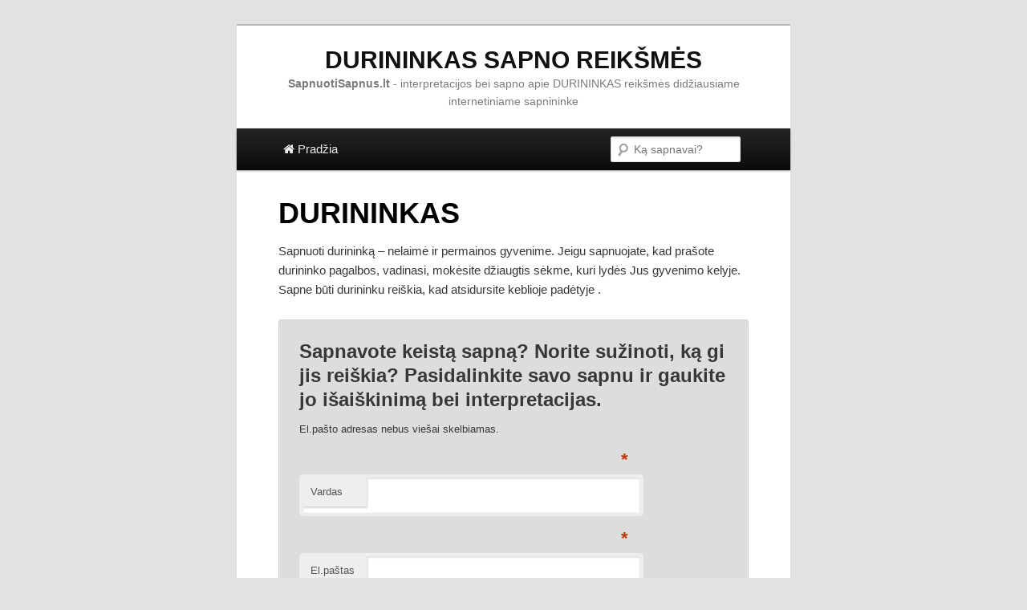

--- FILE ---
content_type: text/html; charset=UTF-8
request_url: https://www.sapnuotisapnus.lt/sapnininkas/durininkas-reiksme/
body_size: 3425
content:
<!DOCTYPE html>
<!--[if IE 6]>
<html id="ie6" lang="lt">
<![endif]-->
<!--[if IE 7]>
<html id="ie7" lang="lt">
<![endif]-->
<!--[if IE 8]>
<html id="ie8" lang="lt">
<![endif]-->
<!--[if !(IE 6) | !(IE 7) | !(IE 8)  ]><!-->
<html lang="lt">
<!--<![endif]-->
<head>
<meta charset="UTF-8" />
<meta name="viewport" content="width=device-width" />
<title>DURININKAS sapno reikšmė</title>
<link rel="profile" href="https://gmpg.org/xfn/11" />
<link rel="stylesheet" type="text/css" media="all" href="https://www.sapnuotisapnus.lt/wp-content/themes/twentyeleven/style.css" />
<link rel="pingback" href="https://www.sapnuotisapnus.lt/xmlrpc.php" />
<link href="https://netdna.bootstrapcdn.com/font-awesome/3.2.1/css/font-awesome.css" media="screen" rel="stylesheet" type="text/css" />
<!--[if lt IE 9]>
<script src="http://www.sapnuotisapnus.lt/wp-content/themes/twentyeleven/js/html5.js" type="text/javascript"></script>
<![endif]-->
<link rel="alternate" type="application/rss+xml" title="Sapnininkas - SapnuotiSapnus.lt &raquo; Feed" href="https://www.sapnuotisapnus.lt/feed/" />
<link rel="alternate" type="application/rss+xml" title="Sapnininkas - SapnuotiSapnus.lt &raquo; Comments Feed" href="https://www.sapnuotisapnus.lt/comments/feed/" />
<link rel="alternate" type="application/rss+xml" title="Sapnininkas - SapnuotiSapnus.lt &raquo; DURININKAS Comments Feed" href="https://www.sapnuotisapnus.lt/sapnininkas/durininkas-reiksme/feed/" />
<script type='text/javascript' src="https://www.sapnuotisapnus.lt/wp-includes/js/comment-reply.min.js?ver=3.6.1"></script>
<link rel="EditURI" type="application/rsd+xml" title="RSD" href="https://www.sapnuotisapnus.lt/xmlrpc.php?rsd" />
<link rel="wlwmanifest" type="application/wlwmanifest+xml" href="https://www.sapnuotisapnus.lt/wp-includes/wlwmanifest.xml" /> 
<link rel='prev' title='BASAS' href='https://www.sapnuotisapnus.lt/sapnininkas/basas-reiksme/' />
<link rel='next' title='DVASININKAS' href='https://www.sapnuotisapnus.lt/sapnininkas/dvasininkas-reiksme/' />
<meta name="generator" content="WordPress 3.6.1" />
<link rel='shortlink' href='https://www.sapnuotisapnus.lt/?p=464' />

<!-- All in One SEO Pack 1.6.13.1 by Michael Torbert of Semper Fi Web Design[359,416] -->
<meta name="description" content="Sapnuoti durininką - nelaimė ir permainos gyvenime. Jeigu sapnuojate, kad prašote durininko pagalbos, vadinasi, mokėsite džiaugtis sėkme, kuri lydės Jus" />
<link rel="canonical" href="https://www.sapnuotisapnus.lt/sapnininkas/durininkas-reiksme/" />
<!-- /all in one seo pack -->
	<style type="text/css">.recentcomments a{display:inline !important;padding:0 !important;margin:0 !important;}</style>


</head>

<body class="single single-post postid-464 single-format-standard singular one-column content">
<div id="page" class="hfeed">
	<header id="branding" role="banner">
			<hgroup><center>
				<h1 id="site-title"><span><a href="https://www.sapnuotisapnus.lt/sapnininkas/durininkas-reiksme/" title="Sapno apie DURININKAS reikšmės">DURININKAS sapno reikšmės</a></span></h1>
				<h2 id="site-description"><b>SapnuotiSapnus.lt</b> - interpretacijos bei sapno apie DURININKAS reikšmės didžiausiame internetiniame sapnininke</h2>
				</center>
			</hgroup>		

			<nav id="access" role="navigation">
<h3 class="assistive-text">Pagrindinis menu</h3>
<div class="skip-link"><a class="assistive-text" href="#content" title="Pereiti į pagrindinę svetainės dalį">Pereiti į pagrindinę svetainės dalį</a></div>
<div class="skip-link"><a class="assistive-text" href="#secondary" title="Pereiti į antrinę svetainės dalį">Pereiti į antrinę svetainės dalį</a></div>
<div class="menu"><ul><li><a href="https://www.SapnuotiSapnus.lt/" title="SapnuotiSapnus.lt"><i class="icon-home"></i> Pradžia</a></li></ul></div>
<div class="right-menu">
<form method="get" id="searchform2" action="https://www.SapnuotiSapnus.lt/">
<label for="s" class="assistive-text">Paieška</label>
<input type="text" class="field" name="s" id="s" placeholder="Ką sapnavai?">
<input type="submit" class="submit" id="searchsubmit" value="Ieškoti">
</form>	
</div>
</nav> 
	</header><!-- #branding -->


	<div id="main">

		<div id="primary">
			<div id="content" role="main">

					

<article id="post-464" class="post-464 post type-post status-publish format-standard hentry category-d">
	<header class="entry-header">
		<h1 class="entry-title">DURININKAS</h1>
	
	</header><!-- .entry-header -->

<div align="center">

</div>

	<div class="entry-content">
		<p>Sapnuoti durininką &#8211; nelaimė ir permainos gyvenime. Jeigu sapnuojate, kad prašote durininko pagalbos, vadinasi, mokėsite džiaugtis sėkme, kuri lydės Jus gyvenimo kelyje. Sapne būti durininku reiškia, kad atsidursite keblioje padėtyje .</p>
			</div><!-- .entry-content -->
	
</article><!-- #post-464 -->

<div align="center">
</div>


						<div id="comments">
	
	
								<div id="respond" class="comment-respond">
				<h3 id="reply-title" class="comment-reply-title">Sapnavote keistą sapną? Norite sužinoti, ką gi jis reiškia? Pasidalinkite savo sapnu ir gaukite jo išaiškinimą bei interpretacijas. <small><a rel="nofollow" id="cancel-comment-reply-link" href="/sapnininkas/durininkas-reiksme/#respond" style="display:none;">Atšaukti atsakymą</a></small></h3>
									<form action="https://www.sapnuotisapnus.lt/wp-comments-post.php" method="post" id="commentform" class="comment-form">
																			<p class="comment-notes">El.pašto adresas nebus viešai skelbiamas.</p>							<p class="comment-form-author"><label for="author">Vardas</label> <span class="required">*</span><input id="author" name="author" type="text" value="" size="30" /></p><!-- #form-section-author .form-section -->
<p class="comment-form-email"><label for="email">El.paštas</label> <span class="required">*</span><input id="email" name="email" type="text" value="" size="30" /></p><!-- #form-section-email .form-section -->

												<p class="comment-form-comment"><label for="comment">Čia galite papasakoti savo sapną. Kuo detaliau - tuo geriau.</label><textarea id="comment" name="comment" cols="45" rows="8" aria-required="true"></textarea></p><!-- #form-section-comment .form-section -->												<p class="form-submit">
							<input name="submit" type="submit" id="submit" value="Paskelbti" />
							<input type='hidden' name='comment_post_ID' value='464' id='comment_post_ID' />
<input type='hidden' name='comment_parent' id='comment_parent' value='0' />
						</p>
						<p style="display: none;"><input type="hidden" id="akismet_comment_nonce" name="akismet_comment_nonce" value="408b6fa4a4" /></p><p style="display: none;"><input type="hidden" id="ak_js" name="ak_js" value="248"/></p>					</form>
							</div><!-- #respond -->
						

	
	
</div><!-- #comments -->
				
			</div><!-- #content -->
		</div><!-- #primary -->

<div align="center">
</div>


	</div><!-- #main -->

	<footer id="colophon" role="contentinfo">

			
<div id="supplementary" class="two">
	
		<div id="second" class="widget-area" role="complementary">
		<aside id="text-6" class="widget widget_text"><h3 class="widget-title">Kiti sapnai ir jų reikšmės</h3>			<div class="textwidget">
<ul>
<li><a href="https://www.sapnuotisapnus.lt/reiksmes/buciuoti%20drauge%20turint%20zmona">buciuoti drauge turint zmona</a></li>
<li><a href="https://www.sapnuotisapnus.lt/reiksmes/kelnait%C4%97s%20raudona">kelnaitės raudona</a></li>
<li><a href="https://www.sapnuotisapnus.lt/reiksmes/nepa%C5%BEystami">nepažystami</a></li>
<li><a href="https://www.sapnuotisapnus.lt/reiksmes/norejau%20pirkti%20mesos%2Cbetpameciau%20pinigine">norejau pirkti mesos,betpameciau pinigine</a></li>
<li><a href="https://www.sapnuotisapnus.lt/reiksmes/NUMIRUSIUS%20GIMINAI%C4%8CIUS">NUMIRUSIUS GIMINAIČIUS</a></li>
</ul>

</div>
		</aside>	</div><!-- #second .widget-area -->
	
		<div id="third" class="widget-area" role="complementary">
		<aside id="recent-comments-3" class="widget widget_recent_comments"><h3 class="widget-title">Sapnų pasakojimai</h3><ul id="recentcomments"><li class="recentcomments">Ieva on <a href="https://www.sapnuotisapnus.lt/sapnininkas/burejaburtininkas-reiksme/#comment-5416">Būrėja/burtininkas</a></li><li class="recentcomments">Vilma on <a href="https://www.sapnuotisapnus.lt/sapnininkas/sukos-reiksme/#comment-5414">šUKOS</a></li><li class="recentcomments">Rasa on <a href="https://www.sapnuotisapnus.lt/sapnininkas/sepeciai-jais-ka-nors-valyti-reiksme/#comment-5411">Šepečiai, jais ką nors valyti</a></li><li class="recentcomments">Domantas on <a href="https://www.sapnuotisapnus.lt/sapnininkas/sausis-reiksme/#comment-5410">SAUSIS</a></li><li class="recentcomments">Laima on <a href="https://www.sapnuotisapnus.lt/sapnininkas/mesa-2-reiksme/#comment-5406">Mėsa</a></li></ul></aside>	</div><!-- #third .widget-area -->
	</div><!-- #supplementary -->
			<div id="site-generator">				
				<a href="https://www.SapnuotiSapnus.lt/" title="Sapnininkas, Sapnų reikšmės">SapnuotiSapnus.lt</a> </br> Didžiausias internetinis sapnininkas su plačiausiai išaiskintomis sapnų reikšmėmis ir interpretacijomis
			</div>
	</footer><!-- #colophon -->
</div><!-- #page -->

<script type='text/javascript' src="https://www.sapnuotisapnus.lt/wp-content/plugins/akismet/_inc/form.js?ver=3.1.1"></script>

<script type="text/javascript" src="//lv.adocean.pl/files/js/aomini.js"></script>
<div data-ao-pid="4B.hh.vTrJ4zu7v1CWn6dle4TEXw4B.iegycQL5PDXb._7" style="display: none;"></div>
<script type="text/javascript">
    /* (c)AdOcean 2003-2021 */
    /* PLACEMENT: Setup.sapnuotisapnus.lt.sapnuotisapnus.lt_320x100_mobile_sticky */
    (window['aomini'] || (window['aomini'] = [])).push({
        cmd: 'display',
        server: 'lv.adocean.pl',
        id: '4B.hh.vTrJ4zu7v1CWn6dle4TEXw4B.iegycQL5PDXb._7',
        consent: null
    });
</script>

<!-- Cloudflare Web Analytics --><script defer src='https://static.cloudflareinsights.com/beacon.min.js' data-cf-beacon='{"token": "dd6fd60309c74dc886432efb2dd03bba"}'></script><!-- End Cloudflare Web Analytics -->

<script defer src="https://static.cloudflareinsights.com/beacon.min.js/vcd15cbe7772f49c399c6a5babf22c1241717689176015" integrity="sha512-ZpsOmlRQV6y907TI0dKBHq9Md29nnaEIPlkf84rnaERnq6zvWvPUqr2ft8M1aS28oN72PdrCzSjY4U6VaAw1EQ==" data-cf-beacon='{"version":"2024.11.0","token":"7b4c34d6f50045fab86cda3d9d97cca4","r":1,"server_timing":{"name":{"cfCacheStatus":true,"cfEdge":true,"cfExtPri":true,"cfL4":true,"cfOrigin":true,"cfSpeedBrain":true},"location_startswith":null}}' crossorigin="anonymous"></script>
</body>
</html>